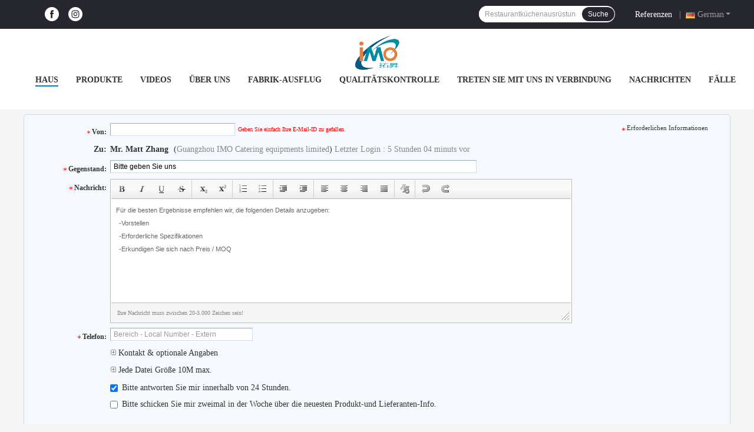

--- FILE ---
content_type: text/html
request_url: https://german.commercial-kitchenequipments.com/contactnow.html
body_size: 19742
content:
<!DOCTYPE html>
<html lang="de">
<head>
	<meta charset="utf-8">
	<meta http-equiv="X-UA-Compatible" content="IE=edge">
	<meta name="viewport" content="width=device-width, initial-scale=1.0, maximum-scale=1.0, user-scalable=no">
    <title>Senden Sie Ihre Anfrage direkt an uns</title>
    <meta name="keywords" content="Anfrage, Referenzen" />
    <meta name="description" content="Senden Sie Ihre Anfrage direkt an uns" />
    <link rel='preload'
					  href=/photo/commercial-kitchenequipments/sitetpl/style/common.css?ver=1680747536 as='style'><link type='text/css' rel='stylesheet'
					  href=/photo/commercial-kitchenequipments/sitetpl/style/common.css?ver=1680747536 media='all'><link rel="canonical" href="https://german.commercial-kitchenequipments.com/contactnow.html" />
<link rel="alternate" href="https://m.german.commercial-kitchenequipments.com/contactnow.html" media="only screen and (max-width: 640px)" />
<style type="text/css">
/*<![CDATA[*/
.consent__cookie {position: fixed;top: 0;left: 0;width: 100%;height: 0%;z-index: 100000;}.consent__cookie_bg {position: fixed;top: 0;left: 0;width: 100%;height: 100%;background: #000;opacity: .6;display: none }.consent__cookie_rel {position: fixed;bottom:0;left: 0;width: 100%;background: #fff;display: -webkit-box;display: -ms-flexbox;display: flex;flex-wrap: wrap;padding: 24px 80px;-webkit-box-sizing: border-box;box-sizing: border-box;-webkit-box-pack: justify;-ms-flex-pack: justify;justify-content: space-between;-webkit-transition: all ease-in-out .3s;transition: all ease-in-out .3s }.consent__close {position: absolute;top: 20px;right: 20px;cursor: pointer }.consent__close svg {fill: #777 }.consent__close:hover svg {fill: #000 }.consent__cookie_box {flex: 1;word-break: break-word;}.consent__warm {color: #777;font-size: 16px;margin-bottom: 12px;line-height: 19px }.consent__title {color: #333;font-size: 20px;font-weight: 600;margin-bottom: 12px;line-height: 23px }.consent__itxt {color: #333;font-size: 14px;margin-bottom: 12px;display: -webkit-box;display: -ms-flexbox;display: flex;-webkit-box-align: center;-ms-flex-align: center;align-items: center }.consent__itxt i {display: -webkit-inline-box;display: -ms-inline-flexbox;display: inline-flex;width: 28px;height: 28px;border-radius: 50%;background: #e0f9e9;margin-right: 8px;-webkit-box-align: center;-ms-flex-align: center;align-items: center;-webkit-box-pack: center;-ms-flex-pack: center;justify-content: center }.consent__itxt svg {fill: #3ca860 }.consent__txt {color: #a6a6a6;font-size: 14px;margin-bottom: 8px;line-height: 17px }.consent__btns {display: -webkit-box;display: -ms-flexbox;display: flex;-webkit-box-orient: vertical;-webkit-box-direction: normal;-ms-flex-direction: column;flex-direction: column;-webkit-box-pack: center;-ms-flex-pack: center;justify-content: center;flex-shrink: 0;}.consent__btn {width: 280px;height: 40px;line-height: 40px;text-align: center;background: #3ca860;color: #fff;border-radius: 4px;margin: 8px 0;-webkit-box-sizing: border-box;box-sizing: border-box;cursor: pointer;font-size:14px}.consent__btn:hover {background: #00823b }.consent__btn.empty {color: #3ca860;border: 1px solid #3ca860;background: #fff }.consent__btn.empty:hover {background: #3ca860;color: #fff }.open .consent__cookie_bg {display: block }.open .consent__cookie_rel {bottom: 0 }@media (max-width: 760px) {.consent__btns {width: 100%;align-items: center;}.consent__cookie_rel {padding: 20px 24px }}.consent__cookie.open {display: block;}.consent__cookie {display: none;}
/*]]>*/
</style>
<script type="text/javascript">
/*<![CDATA[*/
window.isvideotpl = 0;window.detailurl = '';

var colorUrl = '';
var aisearch = 0;
var selfUrl = '';
window.playerReportUrl='/vod/view_count/report';
var query_string = ["Inquiry","Inquiry"];
var g_tp = '';
var customtplcolor = 99701;
window.predomainsub = "";
/*]]>*/
</script>
</head>
<body>
<img src="/logo.gif" style="display:none" alt="logo"/>
    <div id="floatAd" style="z-index: 110000;position:absolute;right:30px;bottom:60px;height:79px;display: block;">
                                    </div>
<a style="display: none!important;" title="Guangzhou IMO Catering  equipments limited" class="float-inquiry" href="/contactnow.html" onclick='setinquiryCookie("{\"showproduct\":0,\"pid\":0,\"name\":\"\",\"source_url\":\"\",\"picurl\":\"\",\"propertyDetail\":[],\"username\":\"Mr. Matt  Zhang\",\"viewTime\":\"Letzter Login : 5 Stunden 04 minuts vor\",\"subject\":\"Bitte geben Sie uns Ihre spezifischen Informationen zu Ihren Produkten\",\"countrycode\":\"JP\"}");'></a>
<style>
.f_header_menu_pic_search_2 .select_language dt div:hover,
.f_header_menu_pic_search_2 .select_language dt a:hover
{
        color: #0f75bd;
    /* text-decoration: underline; */
    }
    .f_header_menu_pic_search_2 .select_language dt  div{
        color: #333;
    }
</style>
<div class="f_header_menu_pic_search_2">
    <div class="top_bg">
        <div class="top">
            <div class="phone">
                                    <div class="iconsapp">
                        <a target="_blank" href="https://www.facebook.com/Guangzhou-IMO-Catering-Equipment-co-ltd-103855591855671/?ref=pages_you_manage" title="Guangzhou IMO Catering  equipments limited Facebook"><svg fill="#0f75bd" class="icon" viewBox="0 0 1024 1024" p-id="11628" width="32" height="32"><path d="M512 0a512 512 0 0 0 0 1024 512 512 0 0 0 0-1024z m121.173333 512H554.666667v284.586667h-117.76V512H379.733333V413.44h57.173334V354.133333c0-61.44 20.48-99.413333 61.44-116.48A139.52 139.52 0 0 1 554.666667 227.413333h89.6v99.413334h-54.186667c-16.213333 0-26.453333 4.266667-31.146667 13.226666a49.493333 49.493333 0 0 0-5.12 29.013334v42.666666h90.453334z" p-id="11629"></path></svg></a>                                                                                                 <a target="_blank"  href="https://www.instagram.com/imo_kitchenequipments/" title="Guangzhou IMO Catering  equipments limited Instagram"><svg fill="#0f75bd" class="icon" viewBox="0 0 1024 1024" p-id="12240" width="32" height="32"><path d="M725.333333 350.72a78.08 78.08 0 0 0-20.48-31.573333 80.64 80.64 0 0 0-31.573333-20.48 138.24 138.24 0 0 0-50.773333-9.386667H402.346667A145.066667 145.066667 0 0 0 350.72 298.666667a78.08 78.08 0 0 0-31.573333 20.48 81.066667 81.066667 0 0 0-20.48 31.146666 152.746667 152.746667 0 0 0-9.386667 50.773334V622.506667A152.746667 152.746667 0 0 0 298.666667 673.28 90.453333 90.453333 0 0 0 350.72 725.333333a148.053333 148.053333 0 0 0 50.773333 9.386667h221.013334a153.6 153.6 0 0 0 51.2-9.386667 87.893333 87.893333 0 0 0 31.146666-20.48 80.64 80.64 0 0 0 20.48-31.573333 148.053333 148.053333 0 0 0 9.386667-50.773333V512 401.493333A148.053333 148.053333 0 0 0 725.333333 350.72z m-213.333333 301.653333h-5.12A140.373333 140.373333 0 1 1 512 371.626667a140.8 140.8 0 0 1 0 281.173333z m146.346667-253.44a32.853333 32.853333 0 1 1 31.573333-34.133333 33.28 33.28 0 0 1-31.573333 34.133333z" p-id="12241"></path><path d="M512 420.693333A91.306667 91.306667 0 1 0 603.306667 512 91.306667 91.306667 0 0 0 512 420.693333z" p-id="12242"></path><path d="M512 0a512 512 0 1 0 512 512A512 512 0 0 0 512 0z m272.213333 625.066667a197.12 197.12 0 0 1-12.8 66.133333 139.52 139.52 0 0 1-80.213333 80.213333 197.12 197.12 0 0 1-66.133333 12.8h-226.133334a197.12 197.12 0 0 1-66.133333-12.8 139.52 139.52 0 0 1-80.213333-80.213333 197.12 197.12 0 0 1-12.8-66.133333V512 398.933333a194.56 194.56 0 0 1 12.8-66.133333A139.52 139.52 0 0 1 332.8 252.586667a197.12 197.12 0 0 1 66.133333-12.8h225.706667a197.546667 197.546667 0 0 1 66.56 12.8 139.52 139.52 0 0 1 80.213333 80.213333 197.12 197.12 0 0 1 12.8 66.133333V512c0 74.24 1.28 85.333333 0 113.066667z"p-id="12243"></path></svg></a>                    </div>
                                <span id="hourZone" style="display:none"></span>
            </div>

            <!--language-->
                            <div class="top_language">
                    <div class="lan_wrap">
                        <ul class="user">
                            <li class="select_language_wrap">
                                                                <span class="selected">
                                <span id="tranimg"
                                   class="german a">
                                    German                                    <span class="arrow"></span>
                                </span>
                            </span>
                                <dl id="p_l" class="select_language">
                                                                            <dt class="english">
                                                                                    <a title="China gute Qualität Handelsküchen-Ausrüstungen  on ventes" href="https://www.commercial-kitchenequipments.com/contactnow.html">English</a>                                        </dt>
                                                                            <dt class="french">
                                                                                    <a title="China gute Qualität Handelsküchen-Ausrüstungen  on ventes" href="https://french.commercial-kitchenequipments.com/contactnow.html">French</a>                                        </dt>
                                                                            <dt class="german">
                                                                                    <a title="China gute Qualität Handelsküchen-Ausrüstungen  on ventes" href="https://german.commercial-kitchenequipments.com/contactnow.html">German</a>                                        </dt>
                                                                            <dt class="italian">
                                                                                    <a title="China gute Qualität Handelsküchen-Ausrüstungen  on ventes" href="https://italian.commercial-kitchenequipments.com/contactnow.html">Italian</a>                                        </dt>
                                                                            <dt class="russian">
                                                                                    <a title="China gute Qualität Handelsküchen-Ausrüstungen  on ventes" href="https://russian.commercial-kitchenequipments.com/contactnow.html">Russian</a>                                        </dt>
                                                                            <dt class="spanish">
                                                                                    <a title="China gute Qualität Handelsküchen-Ausrüstungen  on ventes" href="https://spanish.commercial-kitchenequipments.com/contactnow.html">Spanish</a>                                        </dt>
                                                                            <dt class="portuguese">
                                                                                    <a title="China gute Qualität Handelsküchen-Ausrüstungen  on ventes" href="https://portuguese.commercial-kitchenequipments.com/contactnow.html">Portuguese</a>                                        </dt>
                                                                            <dt class="dutch">
                                                                                    <a title="China gute Qualität Handelsküchen-Ausrüstungen  on ventes" href="https://dutch.commercial-kitchenequipments.com/contactnow.html">Dutch</a>                                        </dt>
                                                                            <dt class="greek">
                                                                                    <a title="China gute Qualität Handelsküchen-Ausrüstungen  on ventes" href="https://greek.commercial-kitchenequipments.com/contactnow.html">Greek</a>                                        </dt>
                                                                            <dt class="japanese">
                                                                                    <a title="China gute Qualität Handelsküchen-Ausrüstungen  on ventes" href="https://japanese.commercial-kitchenequipments.com/contactnow.html">Japanese</a>                                        </dt>
                                                                            <dt class="korean">
                                                                                    <a title="China gute Qualität Handelsküchen-Ausrüstungen  on ventes" href="https://korean.commercial-kitchenequipments.com/contactnow.html">Korean</a>                                        </dt>
                                                                            <dt class="arabic">
                                                                                    <a title="China gute Qualität Handelsküchen-Ausrüstungen  on ventes" href="https://arabic.commercial-kitchenequipments.com/contactnow.html">Arabic</a>                                        </dt>
                                                                            <dt class="indonesian">
                                                                                    <a title="China gute Qualität Handelsküchen-Ausrüstungen  on ventes" href="https://indonesian.commercial-kitchenequipments.com/contactnow.html">Indonesian</a>                                        </dt>
                                                                            <dt class="vietnamese">
                                                                                    <a title="China gute Qualität Handelsküchen-Ausrüstungen  on ventes" href="https://vietnamese.commercial-kitchenequipments.com/contactnow.html">Vietnamese</a>                                        </dt>
                                                                            <dt class="thai">
                                                                                    <a title="China gute Qualität Handelsküchen-Ausrüstungen  on ventes" href="https://thai.commercial-kitchenequipments.com/contactnow.html">Thai</a>                                        </dt>
                                                                    </dl>
                            </li>
                        </ul>
                        <div class="clearfix"></div>
                    </div>
                </div>
                        <!--inquiry-->
            <div class="top_link"><a target="_blank" rel="nofollow" title="Zitat" href="/contactnow.html">Referenzen</a>                |
            </div>

            <div class="header-search">
                <form action="" method=""  onsubmit="return requestWidget(this,'');">
                    <input autocomplete="off" disableautocomplete="" type="text" name="keyword"
                           id = "f_header_menu_pic_search_2_input"
                           value=""
                           placeholder = "Was Sie suchend sind"
                        >

                    <button type="submit">Suche</button>
                </form>
            </div>
            <div class="clearfix"></div>
        </div>
    </div>


    <!--菜单-->
    <div class="menu_bor">
        <div class="menu">
            <div class="logo"><a title="Guangzhou IMO Catering  equipments limited" href="//german.commercial-kitchenequipments.com"><img onerror="$(this).parent().hide();" src="/logo.gif" alt="Guangzhou IMO Catering  equipments limited" /></a></div>
            <ul class="menu_list">
                                <li id="headHome" >
                <a target="_self" title="" href="/">Haus</a>                </li>
                                <li id="productLi" class="nav">
                <a target="_self" title="" href="/products.html">Produkte</a>                </li>
                                <li id="videoLi" >
                <a target="_self" title="" href="/video.html">Videos</a>                </li>
                                <li id="headAboutUs" >
                <a target="_self" title="" href="/aboutus.html">Über uns</a>                </li>
                                <li id="headFactorytour" >
                <a target="_self" title="" href="/factory.html">Fabrik-Ausflug</a>                </li>
                                <li id="headQualityControl" >
                <a target="_self" title="" href="/quality.html">Qualitätskontrolle</a>                </li>
                                <li id="headContactUs" >
                <a target="_self" title="" href="/contactus.html">Treten Sie mit uns in Verbindung</a>                </li>
                                <li id="headNewsList" >
                <a target="_self" title="" href="/news.html">Nachrichten</a>                </li>
                                <li id="headCasesList" >
                <a target="_self" title="" href="/cases.html">Fälle</a>                </li>
                                                    <li>
                        <a href="http://www.ecer.com/corp/uuu3tq5-commercial-kitchenequipments/vr.html" target="_blank"
                           rel="nofollow">
                            Vr                        </a>
                    </li>
                                                <div class="clearfix"></div>
            </ul>
        </div>
    </div>

</div>

<!--tag word-->

<script>
        var arr = ["Restaurantk\u00fcchenausr\u00fcstung","stainless steel commercial kitchen equipment","hotel kitchen equipment","Restaurantbuffetausr\u00fcstung","kochende Handelsausr\u00fcstung","versorgende Buffetausr\u00fcstung","kommerzieller elektrischer Ofen","elektrischer Bratpfanne des Edelstahls","kommerzielle elektrische Grills","Kuchenbackenofen","Handelsbacken\u00f6fen","1 Plattform-elektrische backende \u00d6fen","_ commercial fridge freezer","_ commercial undercounter refrigerator","_ undercounter refrigerator freezer","Meeresfr\u00fcchteverarbeitungsausr\u00fcstung","Handelslebensmittelverarbeitungsausr\u00fcstung","industrielle Lebensmittelverarbeitungsausr\u00fcstung","Restaurantversorgungsausr\u00fcstung","Hotelzimmerservice-Ausr\u00fcstung","Raumetagenwagen"];
    var index = Math.floor((Math.random()*arr.length));
    document.getElementById("f_header_menu_pic_search_2_input").setAttribute("placeholder",arr[index]);
    </script>


    <script>
        var show_f_header_main_dealZoneHour = true;
    </script>

<script>
    if (window.addEventListener) {
        window.addEventListener("load", function () {
            f_headmenucur();
            if (typeof query_string != "undefined" && query_string != "") {
                if (query_string[0] == "Blog") {
                    $(".menu_list").find("li").removeClass("cur");
                    $("#headBlog").addClass("cur")
                }
            }
            if ((typeof (show_f_header_main_dealZoneHour) != "undefined") && show_f_header_main_dealZoneHour) {
                f_header_main_dealZoneHour(
                    "30",
                    "8",
                    "30",
                    "18",
                    "86-20-31959270",
                    "");
            }
        }, false);
    } else {
        window.attachEvent("onload", function () {
            f_headmenucur();
            if (typeof query_string != "undefined" && query_string != "") {
                if (query_string[0] == "Blog") {
                    $(".menu_list").find("li").removeClass("cur");
                    $("#headBlog").addClass("cur")
                }
            }
            if ((typeof (show_f_header_main_dealZoneHour) != "undefined") && show_f_header_main_dealZoneHour) {
                f_header_main_dealZoneHour(
                    "30",
                    "8",
                    "30",
                    "18",
                    "86-20-31959270",
                    "");
            }
        });
    }
</script><div class="cont_main_box">
    <script type="text/javascript" src="/js/tinyeditor.js"></script>
<script>
    var inquirydata = {
        company_name : "",
        countrycode  :  "JP",
        name : "",
        picurl : "",
        pid : 0,
        showproduct : 0,
        source_url  : "",
        subject : "Bitte geben Sie uns",
        username : "Mr. Matt  Zhang",
        viewTime : "Letzter Login : 5 Stunden 04 minuts vor"
    };
    //从缓存中取得数据
    var inquiry_cookies = document.cookie.match( new RegExp( "(^| )inquiry_extr=([^;]*)(;|$)" ) );
    var inquiry_infos = "";
    if ( inquiry_cookies != null ) {
        inquiry_infos = unescape(inquiry_cookies[2]);
        var inquirydata = JSON.parse(inquiry_infos);
    }

</script>
<div class="f_inquiry_box_simp">
    <div class="inquiry_content">
        <div class="g_mid">
            <form method="POST" name="inquiry" enctype="multipart/form-data" onsubmit="return doformCheck();">
                <input type="hidden" name="checkfrom" value="vpsinquiry"/>
                <table cellpadding="0" cellspacing="0" class="g_tab">
                    <tbody>
                    <tr>
                        <th valign="top" class="th_cs"><span class="qr_po">Von:</span></th>
                        <td valign="top" class="email_address_td">
                                                        <input type="text" id="email" name="email" class="inquiry_text" style="width: 200px; float: left;"
                                   value=""
                                   maxlength="128"
                                   onblur="inquirycheckemail(this.value);"/>
                            <label class="input-label" for="email" style="width: 0;height: 0;display: block;overflow: hidden;">email</label>
                            <div id="emailinfo" class="s">Geben Sie einfach Ihre E-Mail-ID zu gefallen.</div>
                            <div id="emailerror" class="error_cntr fleft">Ihre E-Mail ist nicht korrekt!</div>
                            <script>
                                var inquiry_email = document.cookie.match( new RegExp( "(^| )inquiry_email=([^;]*)(;|$)" ) );
                                if(inquiry_email != null && inquiry_email != "undefined"){
                                    inquiry_email = unescape(inquiry_email[2]);
                                    document.getElementById("email").value = inquiry_email;
                                }
                            </script>
                        </td>
                        <td><span class="g_sta">Erforderlichen Informationen</span></td>
                    </tr>
                    <tr>
                        <th valign="top">Zu:</th>
                        <td colspan="2" class="com_pro">
                            <div class="receiver-list">
                                <p><strong id="user_name">Matt  Zhang</strong> (<span id="company_name">Guangzhou IMO Catering  equipments limited</span>)
                                    <span id="view_time"></span></p>
                                <script>
                                    if(inquirydata.username) {
                                        document.getElementById("user_name").innerHTML = inquirydata.username;
                                    }
                                    if(inquirydata.viewTime) {
                                        document.getElementById("view_time").innerHTML = inquirydata.viewTime;
                                    }
                                </script>

                                <div id="showproduct" style="display:none;">
                                    <input type="hidden" id="inquiry_pid" name="pid" value=""/>
                                    <div class="g_pro"> Produkte:
                                        <a id="inquiry_desc" onmouseover="showDiv()" onmouseout="hideDiv()" class="blue" target="_blank"
                                           title=""
                                           href="">
                                            <span id="inquiry_pname"></span>
                                            <table class="product_table">
                                                <tbody>
                                                <tr>
                                                    <td>
                                                        <img id="inquiry_productpicurl" src="">
                                                    </td>
                                                </tr>
                                                </tbody>
                                            </table>
                                        </a>
                                    </div>
                                                                    </div>
                                <script>
                                    if(inquirydata.showproduct){
                                        document.getElementById("showproduct").style.display = 'block';
                                        document.getElementById("inquiry_pid").value = inquirydata.pid;
                                        document.getElementById("inquiry_desc").setAttribute('title',inquirydata.name);
                                        document.getElementById("inquiry_desc").setAttribute('href',inquirydata.source_url);
                                        document.getElementById("inquiry_pname").innerHTML = inquirydata.name;
                                        document.getElementById("inquiry_productpicurl").setAttribute('src',inquirydata.picurl);
                                    }else{
                                        document.getElementById("showproduct").style.display = 'none';
                                    }
                                    if(inquirydata.company_name) {
                                        document.getElementById("inquiry_company_name").innerHTML = inquirydata.company_name;
                                    }
                                </script>
                            </div>
                        </td>
                    </tr>
                    <tr id="email_tr" style="height: 1px;width:100%;display:none;">
                        <th></th>
                        <td colspan="2"></td>
                    </tr>
                    <tr>
                        <th class="th_cs" valign="top"><span class="qr_po">Gegenstand:</span></th>
                        <td colspan="2" valign="top" class="subject_td">
                            <input name="subject" id="subject" class="inquiry_text" value=""
                                   onblur="inquirychecksubject(this.value);">
                            <label class="input-label" for="subject" style="width: 0;height: 0;display: block;overflow: hidden;">subject</label>
                            <div id="topicerror" class="error_cntr">Ihr Thema muss zwischen 10-255 Charakteren sein!</div>
                            <script>
                                document.getElementById("subject").value = inquirydata.subject;
                            </script>
                        </td>
                    </tr>
                    <tr id="subject_tr" style="height: 1px;width:100%;display:none;">
                        <th></th>
                        <td colspan="2"></td>
                    </tr>
                                        <tr>
                        <th class="th_cs" valign="top"><span class="qr_po">Nachricht:</span></th>
                        <td colspan="2" class="message_td" valign="top">

                            <textarea name="message" id="message"><div style=" color: #666666;font-size: 11px;left: 20px;line-height: 22px;font-family:Verdana,Arial;"><div>Für die besten Ergebnisse empfehlen wir, die folgenden Details anzugeben:</div><ul style="list-style: none outside none;margin:0;padding:0;text-indent: 5px;"><li>-Vorstellen</li><li>-Erforderliche Spezifikationen</li><li>-Erkundigen Sie sich nach Preis / MOQ</li></ul></div></textarea>

                            <div id="messageerror" class="error_cntr">Ihre Nachricht muss zwischen 20-3.000 Zeichen sein!</div>
                        </td>
                    </tr>
                                        <script type="text/javascript">

                        var instance = new TINY.editor.edit('editor', {
                            id: 'message',
                            width: 780,
                            height: 173,
                            cssclass: 'te',
                            controlclass: 'tecontrol',
                            rowclass: 'teheader',
                            dividerclass: 'tedivider',
                            controls: ['bold', 'italic', 'underline', 'strikethrough', '|', 'subscript', 'superscript', '|',
                                'orderedlist', 'unorderedlist', '|', 'outdent', 'indent', '|', 'leftalign',
                                'centeralign', 'rightalign', 'blockjustify', '|', 'unformat', '|', 'undo', 'redo'],
                            footer: true,
                            fonts: ['Verdana', 'Arial', 'Georgia', 'Trebuchet MS'],
                            xhtml: true,
                            bodyid: 'editor',
                            footerclass: 'tefooter',
                            toggle: {text: 'source', activetext: 'wysiwyg', cssclass: 'toggle'},
                            resize: {cssclass: 'resize'},
                            tefootertips: 'Ihre Nachricht muss zwischen 20-3.000 Zeichen sein!',
                        });

                        var inquiry_message = document.cookie.match( new RegExp( "(^| )inquiry_message=([^;]*)(;|$)" ) );
                        if(inquiry_message != null && inquiry_message != "undefined"){
                            inquiry_message = unescape(inquiry_message[2]);
                            document.getElementById("myframe").contentWindow.document.getElementById('editor').innerHTML = inquiry_message;
                        }

                        function focusfunc() {
                            instance.post();
                            var message = document.getElementById("message").value;
                            message = dealStr(message);
                            tips = dealStr(tips);
                            if (message == tips) {
                                document.getElementById("myframe").contentWindow.document.getElementById('editor').innerHTML = '';
                            }
                        }

                        function blurfunc() {
                            instance.post();
                            var message = document.getElementById("message").value;
                            if (message.length < 20 || message.length > 3000) {
                                $('#message_tips').css({'background': 'none repeat scroll 0 0 #F3FCFE', 'border': '1px solid #87D2E3'});
                                $('#messageerror').show();
                            } else {
                                $('#message_tips').css({'background': 'none repeat scroll 0 0 #F5F8FD', 'border': '0px solid'});
                                $('#messageerror').hide();
                            }
                            message = dealStr(message);
                            if (message == '') {
                                document.getElementById("myframe").contentWindow.document.getElementById('editor').innerHTML = sourceTips;
                            }
                        }

                        function messagefunc() {
                            var ifr = document.getElementById("myframe").contentWindow;
                            if (window.attachEvent) {
                                ifr.attachEvent("onfocus", focusfunc);
                                ifr.attachEvent("onblur", blurfunc);
                            }
                            else {
                                ifr.addEventListener("focus", focusfunc, false);
                                ifr.addEventListener("blur", blurfunc, false);
                            }
                        }

                        messagefunc();
                    </script>
                    <tr>
                        <th class="th_cs" valign="top"><span class="qr_po">
                            Telefon:</span>
                        </th>
                        <td>
                            <input type="text" value=""
                                   oninput="value=value.replace(/[^0-9_+-]/g,'');"
                                   onfocus="this.style.color='#000';if (this.value == 'Bereich - Local Number - Extern'){this.value = '';}"
                                   onblur="if (this.value == ''){this.value = 'Bereich - Local Number - Extern';this.style.color='#888';}"
                                   placeholder="Bereich - Local Number - Extern" id="tel" name="tel" maxlength="60"
                                   style="width: 230px; color: rgb(136, 136, 136);" class="hint inquiry_text">
                        </td>
                    </tr>
                    <tr>
                        <th></th>
                        <td colspan="2" class="toggle_tab">

                            <div class="g_show">
                                <a class="blue">
                                    <span></span> Kontakt & optionale Angaben                                </a>
                            </div>

                            <table width="100%" cellspacing="0" cellpadding="0" class="request">
                                <tbody>
                                <tr>
                                    <th width="17%" valign="top" scope="row" class="g_lab">
                                        <label> Name: </label>
                                    </th>
                                    <td width="83%">
                                        <select name="gender">
                                            <option value="0">Herr</option>
                                            <option value="1">Frau</option>
                                            <option value="2">Miss</option>
                                            <option value="3">Frau.</option>
                                        </select>
                                        <input type="text"
                                               onfocus="if (this.value == 'Vorname  Nachname'){this.value = '';this.style.color='#000';}"
                                               onblur="if (this.value == ''){this.value = 'Vorname  Nachname';this.style.color='#888';}"
                                               value="Vorname  Nachname" id="name" name="name" maxlength="100"
                                               style="width: 180px; margin-right: 10px; color: rgb(136, 136, 136);" class="inquiry-text">
                                    </td>
                                </tr>
                                <tr>
                                    <th scope="row" valign="top" class="g_lab"><label>Firma:</label></th>
                                    <td>
                                        <input type="text" style="width:300px" name="company" id="company" class="company inquiry-text" maxlength="200">
                                    </td>
                                </tr>
                                <tr>
                                    <th valign="top" class="g_lab" scope="row">
                                        <label>Faxen:</label>
                                    </th>
                                    <td>
                                        <input type="text"
                                                                                                                       onfocus="this.style.color='#000';if (this.value == 'Bereich - Local Number - Extern'){this.value = '';}"
                                                                                                                       onblur="if (this.value == ''){this.value = 'Bereich - Local Number - Extern';this.style.color='#888';}"
                                                                                                                       value="Bereich - Local Number - Extern"
                                                                                                                       name="fax" id="fax"
                                                                                                                       maxlength="60"
                                                                                                                       style="width: 190px; color: rgb(136, 136, 136);"
                                                                                                                       class="hint inquiry-text">
                                    </td>
                                </tr>
                                <tr>
                                    <th class="g_lab" style="font-weight:normal; padding-top: 1px;" scope="row"><label>Webseite:</label>
                                    </th>
                                    <td>
                                        <input type="text" class="company inquiry-text" style="width:303px;" id="senderwebsite" name="senderwebsite"
                                               value="http://"/>
                                    </td>
                                </tr>
                                <tr>
                                    <th scope="row" valign="top" class="g_lab"><label>Land:</label></th>
                                    <td>
                                        <input type="hidden" name="moreinfo" id="moreinfo" value="1">
                                        <select style="padding: 0px ! important; width: 236px; color: rgb(51, 51, 51);" name="country" id="country">
                                            <optgroup label="Wählen Sie wo sich Ihr Unternehmen befindet">
                                                <option value="" countrynum="">Land wählen</option>
                                                <option value="CN" countrynum="86">China (Mainland)</option>
                                                <option value="CA" countrynum="1">Canada</option>
                                                <option value="HK" countrynum="852">Hong Kong,China</option>
                                                <option value="IN" countrynum="91">India</option>
                                                <option value="ID" countrynum="62">Indonesia</option>
                                                <option value="KR" countrynum="82">South Korea</option>
                                                <option value="MY" countrynum="60">Malaysia</option>
                                                <option value="SG" countrynum="65">Singapore</option>
                                                <option value="TW" countrynum="886">Taiwan,China</option>
                                                <option value="UK" countrynum="44">United Kingdom</option>
                                                <option value="US" countrynum="1">United States</option>
                                            </optgroup>
                                            <optgroup label="Alle Länder & Gebiete (A bis Z)">
                                                <option value="AF"  countrynum="93">Afghanistan
                                                </option>
                                                <option value="AL"  countrynum="355">Albania
                                                </option>
                                                <option value="DZ"  countrynum="213">Algeria
                                                </option>
                                                <option value="AS"  countrynum="684">American Samoa
                                                </option>
                                                <option value="AD"  countrynum="376">Andorra
                                                </option>
                                                <option value="AO"  countrynum="244">Angola
                                                </option>
                                                <option value="AI"  countrynum="1-264">Anguilla
                                                </option>
                                                <option value="AQ"  countrynum="672">Antarctica
                                                </option>
                                                <option value="AG"  countrynum="1-268">Antigua and Barbuda
                                                </option>
                                                <option value="AR"  countrynum="54">Argentina
                                                </option>
                                                <option value="AM"  countrynum="374">Armenia
                                                </option>
                                                <option value="AW"  countrynum="297">Aruba
                                                </option>
                                                <option value="AU"  countrynum="61">Australia
                                                </option>
                                                <option value="AT"  countrynum="43">Austria
                                                </option>
                                                <option value="AZ"  countrynum="994">Azerbaijan
                                                </option>
                                                <option value="BS"  countrynum="1-242">Bahamas
                                                </option>
                                                <option value="BH"  countrynum="973">Bahrain
                                                </option>
                                                <option value="BD"  countrynum="880">Bangladesh
                                                </option>
                                                <option value="BB"  countrynum="1-246">Barbados
                                                </option>
                                                <option value="BY"  countrynum="375">Belarus
                                                </option>
                                                <option value="BE"  countrynum="32">Belgium
                                                </option>
                                                <option value="BZ"  countrynum="501">Belize
                                                </option>
                                                <option value="BJ"  countrynum="229">Benin
                                                </option>
                                                <option value="BM"  countrynum="1-441">Bermuda
                                                </option>
                                                <option value="BT"  countrynum="975">Bhutan
                                                </option>
                                                <option value="BO"  countrynum="591">Bolivia
                                                </option>
                                                <option value="BA"  countrynum="387">Bosnia and Herzegovina
                                                </option>
                                                <option value="BW"  countrynum="267">Botswana
                                                </option>
                                                <option value="BV"  countrynum="">Bouvet Island
                                                </option>
                                                <option value="BR"  countrynum="55">Brazil
                                                </option>
                                                <option value="IO"  countrynum="1-284">British Indian Ocean Territory
                                                </option>
                                                <option value="BN"  countrynum="673">Brunei Darussalam
                                                </option>
                                                <option value="BG"  countrynum="359">Bulgaria
                                                </option>
                                                <option value="BF"  countrynum="226">Burkina Faso
                                                </option>
                                                <option value="BI"  countrynum="257">Burundi
                                                </option>
                                                <option value="KH"  countrynum="855">Cambodia
                                                </option>
                                                <option value="CM"  countrynum="237">Cameroon
                                                </option>
                                                <option value="CA"  countrynum="1">Canada
                                                </option>
                                                <option value="CV"  countrynum="238">Cape Verde
                                                </option>
                                                <option value="KY"  countrynum="1-345">Cayman Islands
                                                </option>
                                                <option value="CF"  countrynum="236">Central African Republic
                                                </option>
                                                <option value="TD"  countrynum="235">Chad
                                                </option>
                                                <option value="CL"  countrynum="56">Chile
                                                </option>
                                                <option value="CN"  countrynum="86">China (Mainland)
                                                </option>
                                                <option value="CX"  countrynum="61">Christmas Island
                                                </option>
                                                <option value="CC"  countrynum="61">Cocos (Keeling) Islands
                                                </option>
                                                <option value="CO"  countrynum="57">Colombia
                                                </option>
                                                <option value="KM"  countrynum="269">Comoros
                                                </option>
                                                <option value="CG"  countrynum="242">Congo
                                                </option>
                                                <option value="ZR"  countrynum="243">Congo, The Democratic Republic Of The
                                                </option>
                                                <option value="CK"  countrynum="682">Cook Islands
                                                </option>
                                                <option value="CR"  countrynum="506">Costa Rica
                                                </option>
                                                <option value="CI"  countrynum="225">Cote D'Ivoire
                                                </option>
                                                <option value="HR"  countrynum="385">Croatia (local name: Hrvatska)
                                                </option>
                                                <option value="CU"  countrynum="53">Cuba
                                                </option>
                                                <option value="CY"  countrynum="357">Cyprus
                                                </option>
                                                <option value="CZ"  countrynum="420">Czech Republic
                                                </option>
                                                <option value="DK"  countrynum="45">Denmark
                                                </option>
                                                <option value="DJ"  countrynum="253">Djibouti
                                                </option>
                                                <option value="DM"  countrynum="1-767">Dominica
                                                </option>
                                                <option value="DO"  countrynum="1-809">Dominican Republic
                                                </option>
                                                <option value="TP"  countrynum="670">East Timor
                                                </option>
                                                <option value="EC"  countrynum="593">Ecuador
                                                </option>
                                                <option value="EG"  countrynum="20">Egypt
                                                </option>
                                                <option value="SV"  countrynum="503">El Salvador
                                                </option>
                                                <option value="GQ"  countrynum="240">Equatorial Guinea
                                                </option>
                                                <option value="ER"  countrynum="291">Eritrea
                                                </option>
                                                <option value="EE"  countrynum="372">Estonia
                                                </option>
                                                <option value="ET"  countrynum="251">Ethiopia
                                                </option>
                                                <option value="FK"  countrynum="500">Falkland Islands (Malvinas)
                                                </option>
                                                <option value="FO"  countrynum="298">Faroe Islands
                                                </option>
                                                <option value="FJ"  countrynum="679">Fiji
                                                </option>
                                                <option value="FI"  countrynum="358">Finland
                                                </option>
                                                <option value="FR"  countrynum="33">France
                                                </option>
                                                <option value="FX"  countrynum="33">France Metropolitan
                                                </option>
                                                <option value="GF"  countrynum="594">French Guiana
                                                </option>
                                                <option value="PF"  countrynum="689">French Polynesia
                                                </option>
                                                <option value="TF"  countrynum="">French Southern Territories
                                                </option>
                                                <option value="GA"  countrynum="241">Gabon
                                                </option>
                                                <option value="GM"  countrynum="220">Gambia
                                                </option>
                                                <option value="GE"  countrynum="995">Georgia
                                                </option>
                                                <option value="DE"  countrynum="49">Germany
                                                </option>
                                                <option value="GH"  countrynum="233">Ghana
                                                </option>
                                                <option value="GI"  countrynum="350">Gibraltar
                                                </option>
                                                <option value="GR"  countrynum="30">Greece
                                                </option>
                                                <option value="GL"  countrynum="299">Greenland
                                                </option>
                                                <option value="GD"  countrynum="1-473">Grenada
                                                </option>
                                                <option value="GP"  countrynum="590">Guadeloupe
                                                </option>
                                                <option value="GU"  countrynum="1-671">Guam
                                                </option>
                                                <option value="GT"  countrynum="502">Guatemala
                                                </option>
                                                <option value="GN"  countrynum="224">Guinea
                                                </option>
                                                <option value="GW"  countrynum="245">Guinea-Bissau
                                                </option>
                                                <option value="GY"  countrynum="592">Guyana
                                                </option>
                                                <option value="HT"  countrynum="509">Haiti
                                                </option>
                                                <option value="HM"  countrynum="">Heard and Mc Donald Islands
                                                </option>
                                                <option value="HN"  countrynum="504">Honduras
                                                </option>
                                                <option value="HK"  countrynum="852">Hong Kong,China
                                                </option>
                                                <option value="HU"  countrynum="36">Hungary
                                                </option>
                                                <option value="IS"  countrynum="354">Iceland
                                                </option>
                                                <option value="IN"  countrynum="91">India
                                                </option>
                                                <option value="ID"  countrynum="62">Indonesia
                                                </option>
                                                <option value="IR"  countrynum="98">Iran (Islamic Republic of)
                                                </option>
                                                <option value="IQ"  countrynum="964">Iraq
                                                </option>
                                                <option value="IE"  countrynum="353">Ireland
                                                </option>
                                                <option value="IM"  countrynum="">Isle of Man
                                                </option>
                                                <option value="IL"  countrynum="972">Israel
                                                </option>
                                                <option value="IT"  countrynum="39">Italy
                                                </option>
                                                <option value="JM"  countrynum="1-876">Jamaica
                                                </option>
                                                <option value="JP" selected countrynum="81">Japan
                                                </option>
                                                <option value="JO"  countrynum="962">Jordan
                                                </option>
                                                <option value="KZ"  countrynum="7">Kazakhstan
                                                </option>
                                                <option value="KE"  countrynum="254">Kenya
                                                </option>
                                                <option value="KI"  countrynum="686">Kiribati
                                                </option>
                                                <option value="KS"  countrynum="">Kosovo
                                                </option>
                                                <option value="KW"  countrynum="965">Kuwait
                                                </option>
                                                <option value="KG"  countrynum="996">Kyrgyzstan
                                                </option>
                                                <option value="LA"  countrynum="856">Lao People's Democratic Republic
                                                </option>
                                                <option value="LV"  countrynum="371">Latvia
                                                </option>
                                                <option value="LB"  countrynum="961">Lebanon
                                                </option>
                                                <option value="LS"  countrynum="266">Lesotho
                                                </option>
                                                <option value="LR"  countrynum="231">Liberia
                                                </option>
                                                <option value="LY"  countrynum="218">Libyan Arab Jamahiriya
                                                </option>
                                                <option value="LI"  countrynum="423">Liechtenstein
                                                </option>
                                                <option value="LT"  countrynum="370">Lithuania
                                                </option>
                                                <option value="LU"  countrynum="352">Luxembourg
                                                </option>
                                                <option value="MO"  countrynum="853">Macau,China
                                                </option>
                                                <option value="MG"  countrynum="261">Madagascar
                                                </option>
                                                <option value="MW"  countrynum="265">Malawi
                                                </option>
                                                <option value="MY"  countrynum="60">Malaysia
                                                </option>
                                                <option value="MV"  countrynum="960">Maldives
                                                </option>
                                                <option value="ML"  countrynum="223">Mali
                                                </option>
                                                <option value="MT"  countrynum="356">Malta
                                                </option>
                                                <option value="MH"  countrynum="692">Marshall Islands
                                                </option>
                                                <option value="MQ"  countrynum="596">Martinique
                                                </option>
                                                <option value="MR"  countrynum="222">Mauritania
                                                </option>
                                                <option value="MU"  countrynum="230">Mauritius
                                                </option>
                                                <option value="YT"  countrynum="269">Mayotte
                                                </option>
                                                <option value="MX"  countrynum="52">Mexico
                                                </option>
                                                <option value="FM"  countrynum="691">Micronesia
                                                </option>
                                                <option value="MD"  countrynum="373">Moldova
                                                </option>
                                                <option value="MC"  countrynum="377">Monaco
                                                </option>
                                                <option value="MN"  countrynum="976">Mongolia
                                                </option>
                                                <option value="MNE"  countrynum="382">Montenegro
                                                </option>
                                                <option value="MS"  countrynum="1-664">Montserrat
                                                </option>
                                                <option value="MA"  countrynum="212">Morocco
                                                </option>
                                                <option value="MZ"  countrynum="258">Mozambique
                                                </option>
                                                <option value="MM"  countrynum="95">Myanmar
                                                </option>
                                                <option value="NA"  countrynum="264">Namibia
                                                </option>
                                                <option value="NR"  countrynum="674">Nauru
                                                </option>
                                                <option value="NP"  countrynum="977">Nepal
                                                </option>
                                                <option value="NL"  countrynum="31">Netherlands
                                                </option>
                                                <option value="AN"  countrynum="599">Netherlands Antilles
                                                </option>
                                                <option value="NC"  countrynum="687">New Caledonia
                                                </option>
                                                <option value="NZ"  countrynum="64">New Zealand
                                                </option>
                                                <option value="NI"  countrynum="505">Nicaragua
                                                </option>
                                                <option value="NE"  countrynum="227">Niger
                                                </option>
                                                <option value="NG"  countrynum="234">Nigeria
                                                </option>
                                                <option value="NU"  countrynum="683">Niue
                                                </option>
                                                <option value="NF"  countrynum="672">Norfolk Island
                                                </option>
                                                <option value="KP"  countrynum="850">North Korea
                                                </option>
                                                <option value="MP"  countrynum="1670">Northern Mariana Islands
                                                </option>
                                                <option value="NO"  countrynum="47">Norway
                                                </option>
                                                <option value="OM"  countrynum="968">Oman
                                                </option>
                                                <option value="Other"  countrynum="">Other Country
                                                </option>
                                                <option value="PK"  countrynum="92">Pakistan
                                                </option>
                                                <option value="PW"  countrynum="680">Palau
                                                </option>
                                                <option value="PS"  countrynum="970">Palestine
                                                </option>
                                                <option value="PA"  countrynum="507">Panama
                                                </option>
                                                <option value="PG"  countrynum="675">Papua New Guinea
                                                </option>
                                                <option value="PY"  countrynum="595">Paraguay
                                                </option>
                                                <option value="PE"  countrynum="51">Peru
                                                </option>
                                                <option value="PH"  countrynum="63">Philippines
                                                </option>
                                                <option value="PN"  countrynum="872">Pitcairn
                                                </option>
                                                <option value="PL"  countrynum="48">Poland
                                                </option>
                                                <option value="PT"  countrynum="351">Portugal
                                                </option>
                                                <option value="PR"  countrynum="1-787">Puerto Rico
                                                </option>
                                                <option value="QA"  countrynum="974">Qatar
                                                </option>
                                                <option value="RE"  countrynum="262">Reunion
                                                </option>
                                                <option value="RO"  countrynum="40">Romania
                                                </option>
                                                <option value="RU"  countrynum="7">Russian Federation
                                                </option>
                                                <option value="RW"  countrynum="250">Rwanda
                                                </option>
                                                <option value="KN"  countrynum="1">Saint Kitts and Nevis
                                                </option>
                                                <option value="LC"  countrynum="1">Saint Lucia
                                                </option>
                                                <option value="VC"  countrynum="1">Saint Vincent and the Grenadines
                                                </option>
                                                <option value="WS"  countrynum="685">Samoa
                                                </option>
                                                <option value="SM"  countrynum="378">San Marino
                                                </option>
                                                <option value="ST"  countrynum="239">Sao Tome and Principe
                                                </option>
                                                <option value="SA"  countrynum="966">Saudi Arabia
                                                </option>
                                                <option value="SN"  countrynum="221">Senegal
                                                </option>
                                                <option value="SRB"  countrynum="381">Serbia
                                                </option>
                                                <option value="SC"  countrynum="248">Seychelles
                                                </option>
                                                <option value="SL"  countrynum="232">Sierra Leone
                                                </option>
                                                <option value="SG"  countrynum="65">Singapore
                                                </option>
                                                <option value="SK"  countrynum="421">Slovakia (Slovak Republic)
                                                </option>
                                                <option value="SI"  countrynum="386">Slovenia
                                                </option>
                                                <option value="SB"  countrynum="677">Solomon Islands
                                                </option>
                                                <option value="SO"  countrynum="252">Somalia
                                                </option>
                                                <option value="ZA"  countrynum="27">South Africa
                                                </option>
                                                <option value="KR"  countrynum="82">South Korea
                                                </option>
                                                <option value="ES"  countrynum="34">Spain
                                                </option>
                                                <option value="LK"  countrynum="94">Sri Lanka
                                                </option>
                                                <option value="SH"  countrynum="290">St. Helena
                                                </option>
                                                <option value="PM"  countrynum="508">St. Pierre and Miquelon
                                                </option>
                                                <option value="SD"  countrynum="249">Sudan
                                                </option>
                                                <option value="SR"  countrynum="597">Suriname
                                                </option>
                                                <option value="SJ"  countrynum="">Svalbard and Jan Mayen Islands
                                                </option>
                                                <option value="SZ"  countrynum="268">Swaziland
                                                </option>
                                                <option value="SE"  countrynum="46">Sweden
                                                </option>
                                                <option value="CH"  countrynum="41">Switzerland
                                                </option>
                                                <option value="SY"  countrynum="963">Syrian Arab Republic
                                                </option>
                                                <option value="TW"  countrynum="886">Taiwan,China
                                                </option>
                                                <option value="TJ"  countrynum="992">Tajikistan
                                                </option>
                                                <option value="TZ"  countrynum="255">Tanzania
                                                </option>
                                                <option value="TH"  countrynum="66">Thailand
                                                </option>
                                                <option value="MK"  countrynum="389">The former Yugoslav Republic of Macedonia
                                                </option>
                                                <option value="TG"  countrynum="228">Togo
                                                </option>
                                                <option value="TK"  countrynum="690">Tokelau
                                                </option>
                                                <option value="TO"  countrynum="676">Tonga
                                                </option>
                                                <option value="TT"  countrynum="1-868">Trinidad and Tobago
                                                </option>
                                                <option value="TN"  countrynum="216">Tunisia
                                                </option>
                                                <option value="TR" countrynum="90">Turkey
                                                </option>
                                                <option value="TM" countrynum="993">Turkmenistan
                                                </option>
                                                <option value="TC" countrynum="1-649">Turks and Caicos Islands
                                                </option>
                                                <option value="TV" countrynum="688">Tuvalu
                                                </option>
                                                <option value="UG" countrynum="256">Uganda
                                                </option>
                                                <option value="UA" countrynum="380">Ukraine
                                                </option>
                                                <option value="AE" countrynum="971">United Arab Emirates
                                                </option>
                                                <option value="UK" countrynum="44">United Kingdom
                                                </option>
                                                <option value="US" countrynum="1">United States
                                                </option>
                                                <option value="UM" countrynum="">United States Minor Outlying Islands
                                                </option>
                                                <option value="UY" countrynum="598">Uruguay
                                                </option>
                                                <option value="UZ" countrynum="998">Uzbekistan
                                                </option>
                                                <option value="VU" countrynum="678">Vanuatu
                                                </option>
                                                <option value="VA" countrynum="39">Vatican City State (Holy See)
                                                </option>
                                                <option value="VE" countrynum="58">Venezuela
                                                </option>
                                                <option value="VN" countrynum="84">Vietnam
                                                </option>
                                                <option value="VG" countrynum="1284">Virgin Islands (British)
                                                </option>
                                                <option value="VI" countrynum="1340">Virgin Islands (U.S.)
                                                </option>
                                                <option value="WF" countrynum="681">Wallis And Futuna Islands
                                                </option>
                                                <option value="EH" countrynum="685">Western Sahara
                                                </option>
                                                <option value="YE" countrynum="967">Yemen
                                                </option>
                                                <option value="YU" countrynum="381">Yugoslavia
                                                </option>
                                                <option value="ZM" countrynum="260">Zambia
                                                </option>
                                                <option value="ZW" countrynum="263">Zimbabwe
                                                </option>
                                            </optgroup>
                                        </select>
                                    </td>
                                </tr>
                                <tr>
                                    <th class="g_lab" valign="top" scope="row"><label>Optionale Angaben:</label></th>
                                    <td style="padding-top: 3px;">
                                        <table width="100%" cellspacing="0" cellpadding="0" border="0">
                                            <tbody>
                                            <tr>
                                                <th width="110" class="g_lab" style="font-weight:normal; padding-top: 1px;" scope="row">
                                                    <label>Preise &amp; AGB:</label></th>
                                                <td style="width:400px;">
                                                    <span class="fl" style="line-height: 18px;">Preise &amp; AGB&nbsp;</span>
                                                    <select class="fl" name="incoterm" style="width: 116px; color: rgb(51, 51, 51);">
                                                        <option value="-1">-</option>
                                                        <option value="0">FOB</option>
                                                        <option value="1">CIF</option>
                                                        <option value="2">CNF</option>
                                                        <option value="3">Other</option>
                                                    </select>
                                                    <span class="fl" style="line-height: 18px;">&nbsp;Zahlung&nbsp;</span>
                                                    <select name="payment" style="width: 116px; color: rgb(51, 51, 51);">
                                                        <option value="-1">-</option>
                                                        <option value="0">L/C</option>
                                                        <option value="1">T/T</option>
                                                        <option value="2">Escrow</option>
                                                        <option value="3">Other</option>
                                                    </select>
                                                    <input type="hidden" name="requestquote" id="requestquote" value="1">
                                                </td>
                                            </tr>
                                            <tr>
                                                <th class="g_lab" style="font-weight:normal; padding-top: 1px;" scope="row">
                                                    <label>Erstbestellung:</label>
                                                </th>
                                                <td>
                                                    <input type="text" style="width: 262px; margin-right: 10px;" name="order" maxlength="100"
                                                           class="hint inquiry-text"><span
                                                        style="color: rgb(170, 170, 170);">zB 10.000 / pcs</span>
                                                </td>
                                            </tr>
                                            <tr>
                                                <th class="g_lab" style="font-weight:normal; padding-top: 1px;" scope="row">
                                                    <label>Sample Nutzungsbedingungen:</label>
                                                </th>
                                                <td>
                                                    <select name="sample" style="width: 262px; color: rgb(51, 51, 51);">
                                                        <option value="-1">Sample Nutzungsbedingungen</option>
                                                        <option value="0">Kostenloses Probe</option>
                                                        <option value="1">Käufer zahlt Versandkosten</option>
                                                        <option value="2">Verkäufer zahlt Versandkosten</option>
                                                        <option value="3">Käufer zahlt Probe Gebühr</option>
                                                        <option value="4">Verkäufer zahlt Probe Gebühr</option>
                                                        <option value="5">Käufer zahlt Versand und beide Proben Gebühr</option>
                                                        <option value="6">Verkäufer zahlt Versandkosten und beide Proben Gebühr</option>
                                                    </select>
                                                </td>
                                            </tr>
                                            <tr>
                                                <th class="g_lab" style="font-weight:normal; padding-top: 1px;" scope="row">
                                                    <label>Sonstige Anfragen:</label></th>
                                                <td style="padding-left: 0;">
                                                    <input type="checkbox" name="othersc" value="1">Technische Daten&nbsp;&nbsp;
                                                    <input type="checkbox" name="othercd" value="2">Firma Discription&nbsp;&nbsp;
                                                    <input type="checkbox" name="otherscdt" value="4">DeliverTime&nbsp;&nbsp;
                                                </td>
                                            </tr>
                                            </tbody>
                                        </table>
                                    </td>
                                </tr>
                                </tbody>
                            </table>

                        </td>
                    </tr>
                    <tr>
                        <th></th>
                        <td colspan="2" class="toggle_tab">
                            <div class="g_show">
                                <a class="blue">
                                    <span></span> Jede Datei Größe 10M max.                                </a>
                            </div>
                            <table width="100%" cellspacing="0" cellpadding="0" border="0" class="file_table">
                                <tbody>
                                <tr>
                                    <th width="15%" valign="top" scope="row" class="g_lab"><label>Datei 1:</label></th>
                                    <td width="85%"><input size="40" type="file" onchange="getFileSize(this)" name="file1"></td>
                                </tr>
                                <tr>
                                    <th valign="top" scope="row" class="g_lab"><label>Datei 2:</label></th>
                                    <td><input size="40" type="file" onchange="getFileSize(this)" name="file2"></td>
                                </tr>
                                <tr>
                                    <th valign="top" scope="row" class="g_lab"><label>Datei 3:</label></th>
                                    <td><input size="40" type="file" onchange="getFileSize(this)" name="file3"></td>
                                </tr>
                                <tr>
                                    <th valign="top" scope="row" class="g_lab"><label>Datei 4:</label></th>
                                    <td><input size="40" type="file" onchange="getFileSize(this)" name="file4"></td>
                                </tr>
                                <tr>
                                    <th valign="top" scope="row" class="g_lab"><label>Datei 5:</label></th>
                                    <td><input size="40" type="file" onchange="getFileSize(this)" name="file5"></td>
                                </tr>
                                </tbody>
                            </table>
                        </td>
                    </tr>
                    <tr>
                        <td></td>
                        <td colspan="2">
                            <div class="time_wrap">
                                <input type="checkbox" name="iscontact" id="iscontact" checked="checked" value="1">
                                <label class="input-label" for="iscontact"></label>
                                Bitte antworten Sie mir innerhalb von 24 Stunden.                            </div>
                            <div class="time_wrap">
                                <input type="checkbox" name="newsletter" id="newsletter" value="1">
                                <label class="input-label" for="newsletter"></label>
                                Bitte schicken Sie mir zweimal in der Woche über die neuesten Produkt-und Lieferanten-Info.                            </div>
                        </td>
                    </tr>
                    </tbody>
                </table>
                <input type=hidden name="guid" value="2b5732a2129667820944dfa3f1fe4efb">                <script type="text/javascript" src="/js/form.js"></script>
                <div class="clearfix"></div>
                <div class="btn_wrap">
                    <input id="inquiry_submit" type="submit" value="Send" class="btn g_btn" style="background:#ff771c url(/images/css-sprite.png) -255px -211px;color:#fff;border-radius:2px;font-size:16px;height:30px;line-height:28px;width:auto;padding:2px 20px 2px 40px;">
                </div>
            </form>

            <div class="clearfix"></div>
        </div>
    </div>
</div>

<script>
    var tips = 'Für die besten Ergebnisse empfehlen wir, die folgenden Details anzugeben:-Vorstellen-Erforderliche Spezifikationen-Erkundigen Sie sich nach Preis / MOQ';
    tips = dealStr(tips);
    var sourceTips = '<div style=\" color: #666666;font-size: 11px;left: 20px;line-height: 22px;font-family:Verdana,Arial;\"><div>Für die besten Ergebnisse empfehlen wir, die folgenden Details anzugeben:</div><ul style=\"list-style: none outside none;margin:0;padding:0;text-indent: 5px;\"><li>-Vorstellen</li><li>-Erforderliche Spezifikationen</li><li>-Erkundigen Sie sich nach Preis / MOQ</li></ul></div>';
    var first_name = "Vorname  Nachname";
    var area = "Bereich - Local Number - Extern";
    var inquirysave = "/contactsave.html";

    function dealStr(str) {
        str = str.replace(/<\/?.+?>/g, "");
        str = str.replace(/(^\s+)|(\s+$)/g, "");
        str = str.replace(/\s/g, "");
        return str;
    }
    window.addEventListener('load', function () {
        $('.checkbox-wrap label').each(function(){
            if($(this).find('input').prop('checked')){
                $(this).addClass('on')
            }else {
                $(this).removeClass('on')
            }
        })
        $('.checkbox-wrap label').click(function (ev) {
            if (ev.target.tagName.toUpperCase() != 'INPUT') {
                $(this).toggleClass('on')
            }
        })
    })
    function toCheckMust(name) {
        $('#'+name+'error').hide();
    }
    function doformCheck() {
                return formCheck();
    }
    function formCheck() {

        instance.post();
        var topic = $("#subject").val();
////    console.debug(topic)
        var message = $("#message").val();
        message = dealStr(message);
////    console.debug(message)
        var email = $("#email").val();
////    console.debug(email)
        var cansubmit = new Array();
////    console.debug(cansubmit)
        var safesubmit = true;
////    console.debug(safesubmit)
////    console.debug('end')

        if (topic.length < 10 || topic.length > 255) {

//        console.debug(999)
            $('#subject').parent().css({'background': 'none repeat scroll 0 0 #F3FCFE', 'border': '1px solid #87D2E3'});
            $('#topicerror').show();
            $('#subject_tr').show();
            cansubmit["topic"] = false;
        }
        else {
//        console.debug(1007)

            cansubmit["topic"] = true;
        }
        if (message == tips) {
//        console.debug(1012)

            $('#message_tips').css({'background': 'none repeat scroll 0 0 #F3FCFE', 'border': '1px solid #87D2E3'});
            $('#messageerror').show();
            cansubmit["message"] = false;
        } else {
//        console.debug(1018)

            var message_len = message.length;
            if (message_len > 3000 || message_len < 20) {

                $('#message_tips').css({'background': 'none repeat scroll 0 0 #F3FCFE', 'border': '1px solid #87D2E3'});
                $('#messageerror').show();
                cansubmit["message"] = false;

//            console.debug('message 字段长度太短')
            }
            else {
//            console.debug(1031)

                cansubmit["message"] = true;
            }
        }
    console.debug(1036);return false;

        if (email.search(/^\w+((-\w+)|(\.\w+))*\@[A-Za-z0-9]+((\.|-)[A-Za-z0-9]+)*\.[A-Za-z0-9]+$/) == -1) {
//        console.debug(1039)

            $('#email').parent().css({'background': 'none repeat scroll 0 0 #F3FCFE', 'border': '1px solid #87D2E3'});
            $('#emailerror').show();
            $('#email_tr').show();
            cansubmit["email"] = false;
        }
        else {
//        console.debug(1049)

            cansubmit["email"] = true;
        }
        cansubmit["code"] = true;
//    console.debug(1054)

//    console.debug(safesubmit)
        for (var can in cansubmit) {
            if (cansubmit[can] == false) {
//            console.debug(can)
//            console.debug(cansubmit[can])
//            console.debug(cansubmit)
                safesubmit = false;
            }
        }

//    console.debug(safesubmit)
//    console.debug(1063)

        if (document.getElementById('name').value == "Vorname  Nachname") {
            document.getElementById('name').value = "";
        }
        if (document.getElementById('tel').value == "Bereich - Local Number - Extern") {
            document.getElementById('tel').value = '';
        }
        if (document.getElementById('fax').value == "Bereich - Local Number - Extern") {
            document.getElementById('fax').value = '';
        }
        if (document.getElementById('senderwebsite').value == "http://") {
            document.getElementById('senderwebsite').value = '';
        }
//    console.debug(1077)

        if (!safesubmit) {
            return false;
        }

        if (!$("#inquiry_submit")[0].repeat) {
            $("#inquiry_submit")[0].repeat = true;
        } else {
            return false;
        }

        $("#inquiry_submit").attr('disabled',true);
        document.inquiry.action = "/contactsave.html";
        document.inquiry.submit();
        $("#inquiry_submit").attr('disabled',false);

    }

    function showDiv() {
        document.getElementById("pro_div").style.visibility = "visible";
    }

    function hideDiv() {
        document.getElementById("pro_div").style.visibility = "hidden";
    }

    function pic_reset(drawImage, thumbs_size) {
        var max = thumbs_size.split(',');
        var fixwidth = max[0];
        var fixheight = max[1];
        w = drawImage.width;
        h = drawImage.height;
        hbak = h;
        if (w > fixwidth) {
            drawImage.width = fixwidth;
            drawImage.height = h / (w / fixwidth);
            hbak = drawImage.height;
        }
        if (hbak > fixheight) {
            drawImage.height = fixheight;
            drawImage.width = w / (h / fixheight);
        }
    }
    function getFileSize(fileObj) {
//    console.log('752')
        if (document.all) {
            window.oldOnError = window.onerror;
            window.onerror = function (err) {
                if (err.indexOf('utomation') != -1) {
                    alert('No access to the file permissions.');
                    return true;
                }
                else
                    return false;
            };
            var fso = new ActiveXObject('Scripting.FileSystemObject');
            var file = fso.GetFile(fileName);
            window.onerror = window.oldOnError;
            var size = file.Size;
            if (size > 10485760) {
                alert("Großes Bild");
            }
        } else {

            var image = new Image();
            image.dynsrc = fileObj.value;
            var size = image.fileSize || fileObj.files[0].fileSize;
            if (size > 10485760) {
                alert("Großes Bild");
            }
        }
    }
</script>

<script type="text/javascript">
    var _gaq = _gaq || [];
    _gaq.push(['_setAccount', 'UA-23091850-1']);
    _gaq.push(['_setDomainName', '.frbiz.com']);
    _gaq.push(['_trackPageview']);
    (function () {
        var ga = document.createElement('script');
        ga.type = 'text/javascript';
        ga.async = true;
        ga.src = ('https:' == document.location.protocol ? 'https://ssl' : 'http://www') + '.google-analytics.com/ga.js';
        var s = document.getElementsByTagName('script')[0];
        s.parentNode.insertBefore(ga, s);
    })();
</script></div>
<div class="bg2d">
  <style>
    .f_footer_reserved .con {
        border-left: 0;
    }
    .f_footer_reserved a{
        margin-right: 0;
    }
</style>
<div class="f_footer_reserved">
    <span class="con">
    <a title='' href='/privacy.html' rel='nofollow' >Datenschutz-Bestimmungen</a> | China Gut Qualität Handelsküchen-Ausrüstungen Fournisseur.</span>
    © 2013 - 2025 Guangzhou IMO Catering  equipments limited. All Rights Reserved. </div>
  <style type="text/css">.vr-asidebox {position: fixed; bottom: 290px; left: 16px; width: 160px; height: 90px; background: #eee; overflow: hidden; border: 4px solid rgba(4, 120, 237, 0.24); box-shadow: 0px 8px 16px rgba(0, 0, 0, 0.08); border-radius: 8px; display: none; z-index: 1000; } .vr-small {position: fixed; bottom: 290px; left: 16px; width: 72px; height: 90px; background: url(/images/ctm_icon_vr.png) no-repeat center; background-size: 69.5px; overflow: hidden; display: none; cursor: pointer; z-index: 1000; display: block; text-decoration: none; } .vr-group {position: relative; } .vr-animate {width: 160px; height: 90px; background: #eee; position: relative; } .js-marquee {/*margin-right: 0!important;*/ } .vr-link {position: absolute; top: 0; left: 0; width: 100%; height: 100%; display: none; } .vr-mask {position: absolute; top: 0px; left: 0px; width: 100%; height: 100%; display: block; background: #000; opacity: 0.4; } .vr-jump {position: absolute; top: 0px; left: 0px; width: 100%; height: 100%; display: block; background: url(/images/ctm_icon_see.png) no-repeat center center; background-size: 34px; font-size: 0; } .vr-close {position: absolute; top: 50%; right: 0px; width: 16px; height: 20px; display: block; transform: translate(0, -50%); background: rgba(255, 255, 255, 0.6); border-radius: 4px 0px 0px 4px; cursor: pointer; } .vr-close i {position: absolute; top: 0px; left: 0px; width: 100%; height: 100%; display: block; background: url(/images/ctm_icon_left.png) no-repeat center center; background-size: 16px; } .vr-group:hover .vr-link {display: block; } .vr-logo {position: absolute; top: 4px; left: 4px; width: 50px; height: 14px; background: url(/images/ctm_icon_vrshow.png) no-repeat; background-size: 48px; }
</style>

</div>
			<script type='text/javascript' src='/js/jquery.js'></script>
					  <script type='text/javascript' src='/js/common_99701.js'></script><script type="text/javascript"> (function() {var e = document.createElement('script'); e.type = 'text/javascript'; e.async = true; e.src = '/stats.js'; var s = document.getElementsByTagName('script')[0]; s.parentNode.insertBefore(e, s); })(); </script><noscript><img style="display:none" src="/stats.php" width=0 height=0 rel="nofollow"/></noscript>
<!-- Global site tag (gtag.js) - Google Analytics -->
<script async src="https://www.googletagmanager.com/gtag/js?id=UA-111113926-1"></script>
<script>
  window.dataLayer = window.dataLayer || [];
  function gtag(){dataLayer.push(arguments);}
  gtag('js', new Date());

  gtag('config', 'UA-111113926-1', {cookie_flags: "SameSite=None;Secure"});
</script><script type="text/javascript">
/*<![CDATA[*/

									var htmlContent = `
								<div class="consent__cookie">
									<div class="consent__cookie_bg"></div>
									<div class="consent__cookie_rel">
										<div class="consent__close" onclick="allConsentNotGranted()">
											<svg t="1709102891149" class="icon" viewBox="0 0 1024 1024" version="1.1" xmlns="http://www.w3.org/2000/svg" p-id="3596" xmlns:xlink="http://www.w3.org/1999/xlink" width="32" height="32">
												<path d="M783.36 195.2L512 466.56 240.64 195.2a32 32 0 0 0-45.44 45.44L466.56 512l-271.36 271.36a32 32 0 0 0 45.44 45.44L512 557.44l271.36 271.36a32 32 0 0 0 45.44-45.44L557.44 512l271.36-271.36a32 32 0 0 0-45.44-45.44z" fill="#2C2C2C" p-id="3597"></path>
											</svg>
										</div>
										<div class="consent__cookie_box">
											<div class="consent__warm">Willkommen bei commercial-kitchenequipments.com</div>
											<div class="consent__title">commercial-kitchenequipments.com Ihre Einwilligung zur Verwendung Ihrer personenbezogenen Daten:</div>
											<div class="consent__itxt"><i><svg t="1707012116255" class="icon" viewBox="0 0 1024 1024" version="1.1" xmlns="http://www.w3.org/2000/svg" p-id="11708" xmlns:xlink="http://www.w3.org/1999/xlink" width="20" height="20">
														<path d="M768 890.88H256a90.88 90.88 0 0 1-81.28-50.56 94.08 94.08 0 0 1 7.04-99.2A412.16 412.16 0 0 1 421.12 576a231.68 231.68 0 1 1 181.76 0 412.16 412.16 0 0 1 241.92 163.2 94.08 94.08 0 0 1 7.04 99.2 90.88 90.88 0 0 1-83.84 52.48zM512 631.68a344.96 344.96 0 0 0-280.96 146.56 30.08 30.08 0 0 0 0 32.64 26.88 26.88 0 0 0 24.32 16H768a26.88 26.88 0 0 0 24.32-16 30.08 30.08 0 0 0 0-32.64A344.96 344.96 0 0 0 512 631.68z m0-434.56a167.68 167.68 0 1 0 167.68 167.68A167.68 167.68 0 0 0 512 197.12z" p-id="11709"></path>
													</svg></i>Personalisierte Werbung und Inhalte, Messung von Werbung und Inhalten, Zielgruppenforschung und Entwicklung von Dienstleistungen</div>
											<div class="consent__itxt"><i><svg t="1709102557526" class="icon" viewBox="0 0 1024 1024" version="1.1" xmlns="http://www.w3.org/2000/svg" p-id="2631" xmlns:xlink="http://www.w3.org/1999/xlink" width="20" height="20">
														<path d="M876.8 320H665.6c-70.4 0-128 57.6-128 128v358.4c0 70.4 57.6 128 128 128h211.2c70.4 0 128-57.6 128-128V448c0-70.4-57.6-128-128-128z m-211.2 64h211.2c32 0 64 25.6 64 64v320H608V448c0-38.4 25.6-64 57.6-64z m211.2 480H665.6c-25.6 0-44.8-12.8-57.6-38.4h320c-6.4 25.6-25.6 38.4-51.2 38.4z" p-id="2632"></path>
														<path d="M499.2 704c0-19.2-12.8-32-32-32H140.8c-19.2 0-38.4-19.2-38.4-38.4V224c0-19.2 19.2-32 38.4-32H768c19.2 0 38.4 19.2 38.4 38.4v38.4c0 19.2 12.8 32 32 32s32-12.8 32-32V224c0-51.2-44.8-96-102.4-96H140.8c-57.6 0-102.4 44.8-102.4 96v409.6c0 57.6 44.8 102.4 102.4 102.4h326.4c25.6 0 32-19.2 32-32z m0 64H326.4c-19.2 0-32 12.8-32 32s12.8 32 32 32h166.4c19.2 0 32-12.8 32-32s-12.8-32-25.6-32z" p-id="2633"></path>
													</svg></i>Speicherung und/oder Zugriff auf Informationen auf einem Gerät</div>
											<div class="consent__txt">Ihre personenbezogenen Daten werden verarbeitet und Informationen von Ihrem Gerät (Cookies, eindeutige Kennungen und andere Gerätedaten) können gespeichert werden,von 135 TCF-Anbietern und 65 Werbepartnern aufgerufen und geteilt, oder speziell von dieser Website oder App verwendet.</div>
											<div class="consent__txt">Einige Anbieter können Ihre personenbezogenen Daten aufgrund eines berechtigten Interesses verarbeiten, dem Sie widersprechen können, indem Sie nicht zustimmen.</div>


										</div>
										<div class="consent__btns">
											<span class="consent__btn" onclick="allConsentGranted()">Zustimmung</span>
											<span class="consent__btn empty" onclick="allConsentNotGranted()">Ich stimme nicht zu.</span>
										</div>
									</div>
								</div>
							`;
							var newElement = document.createElement('div');
							newElement.innerHTML = htmlContent;
							document.body.appendChild(newElement);
							var consent__cookie = {
								init:function(){},
								open:function(){
									document.querySelector('.consent__cookie').className = 'consent__cookie open';
									document.body.style.overflow = 'hidden';
								},
								close:function(){
									document.querySelector('.consent__cookie').className = 'consent__cookie';
									document.body.style.overflow = '';
								}
							};
		
jQuery(function($) {
floatAd('#floatAd', 2);
});
/*]]>*/
</script>
</body>
</html>
<!-- static:2025-09-29 07:04:47 -->
